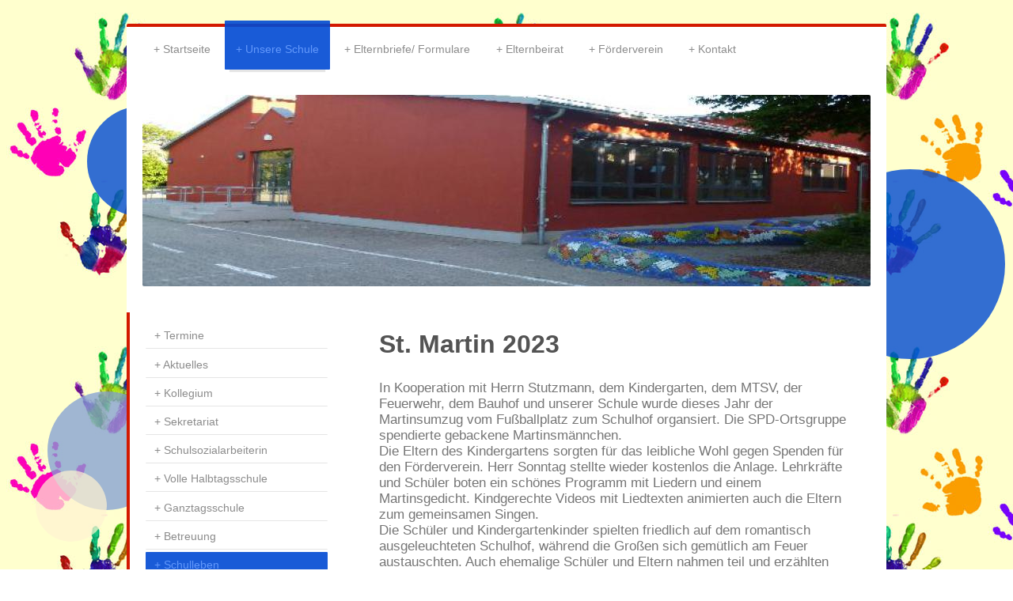

--- FILE ---
content_type: text/html; charset=UTF-8
request_url: https://www.grundschule-beindersheim.de/unsere-schule/schulleben/st-martin-2023/
body_size: 7561
content:
<!DOCTYPE html>
<html lang="de"  ><head prefix="og: http://ogp.me/ns# fb: http://ogp.me/ns/fb# business: http://ogp.me/ns/business#">
    <meta http-equiv="Content-Type" content="text/html; charset=utf-8"/>
    <meta name="generator" content="IONOS MyWebsite"/>
        
    <link rel="dns-prefetch" href="//cdn.website-start.de/"/>
    <link rel="dns-prefetch" href="//125.mod.mywebsite-editor.com"/>
    <link rel="dns-prefetch" href="https://125.sb.mywebsite-editor.com/"/>
    <link rel="shortcut icon" href="//cdn.website-start.de/favicon.ico"/>
        <title>Grundschule Beindersheim - St. Martin 2023</title>
    <style type="text/css">@media screen and (max-device-width: 1024px) {.diyw a.switchViewWeb {display: inline !important;}}</style>
    <style type="text/css">@media screen and (min-device-width: 1024px) {
            .mediumScreenDisabled { display:block }
            .smallScreenDisabled { display:block }
        }
        @media screen and (max-device-width: 1024px) { .mediumScreenDisabled { display:none } }
        @media screen and (max-device-width: 568px) { .smallScreenDisabled { display:none } }
                @media screen and (min-width: 1024px) {
            .mobilepreview .mediumScreenDisabled { display:block }
            .mobilepreview .smallScreenDisabled { display:block }
        }
        @media screen and (max-width: 1024px) { .mobilepreview .mediumScreenDisabled { display:none } }
        @media screen and (max-width: 568px) { .mobilepreview .smallScreenDisabled { display:none } }</style>
    <meta name="viewport" content="width=device-width, initial-scale=1, maximum-scale=1, minimal-ui"/>

<meta name="format-detection" content="telephone=no"/>
        <meta name="keywords" content="Angebot, Kompetenz, Beratung"/>
            <meta name="description" content="Neue Seite"/>
            <meta name="robots" content="index,follow"/>
        <link href="//cdn.website-start.de/templates/2044/style.css?1758547156484" rel="stylesheet" type="text/css"/>
    <link href="https://www.grundschule-beindersheim.de/s/style/theming.css?1748361992" rel="stylesheet" type="text/css"/>
    <link href="//cdn.website-start.de/app/cdn/min/group/web.css?1758547156484" rel="stylesheet" type="text/css"/>
<link href="//cdn.website-start.de/app/cdn/min/moduleserver/css/de_DE/common,shoppingbasket?1758547156484" rel="stylesheet" type="text/css"/>
    <link href="//cdn.website-start.de/app/cdn/min/group/mobilenavigation.css?1758547156484" rel="stylesheet" type="text/css"/>
    <link href="https://125.sb.mywebsite-editor.com/app/logstate2-css.php?site=173796440&amp;t=1769097968" rel="stylesheet" type="text/css"/>

<script type="text/javascript">
    /* <![CDATA[ */
var stagingMode = '';
    /* ]]> */
</script>
<script src="https://125.sb.mywebsite-editor.com/app/logstate-js.php?site=173796440&amp;t=1769097968"></script>

    <link href="//cdn.website-start.de/templates/2044/print.css?1758547156484" rel="stylesheet" media="print" type="text/css"/>
    <script type="text/javascript">
    /* <![CDATA[ */
    var systemurl = 'https://125.sb.mywebsite-editor.com/';
    var webPath = '/';
    var proxyName = '';
    var webServerName = 'www.grundschule-beindersheim.de';
    var sslServerUrl = 'https://www.grundschule-beindersheim.de';
    var nonSslServerUrl = 'http://www.grundschule-beindersheim.de';
    var webserverProtocol = 'http://';
    var nghScriptsUrlPrefix = '//125.mod.mywebsite-editor.com';
    var sessionNamespace = 'DIY_SB';
    var jimdoData = {
        cdnUrl:  '//cdn.website-start.de/',
        messages: {
            lightBox: {
    image : 'Bild',
    of: 'von'
}

        },
        isTrial: 0,
        pageId: 403541    };
    var script_basisID = "173796440";

    diy = window.diy || {};
    diy.web = diy.web || {};

        diy.web.jsBaseUrl = "//cdn.website-start.de/s/build/";

    diy.context = diy.context || {};
    diy.context.type = diy.context.type || 'web';
    /* ]]> */
</script>

<script type="text/javascript" src="//cdn.website-start.de/app/cdn/min/group/web.js?1758547156484" crossorigin="anonymous"></script><script type="text/javascript" src="//cdn.website-start.de/s/build/web.bundle.js?1758547156484" crossorigin="anonymous"></script><script type="text/javascript" src="//cdn.website-start.de/app/cdn/min/group/mobilenavigation.js?1758547156484" crossorigin="anonymous"></script><script src="//cdn.website-start.de/app/cdn/min/moduleserver/js/de_DE/common,shoppingbasket?1758547156484"></script>
<script type="text/javascript" src="https://cdn.website-start.de/proxy/apps/static/resource/dependencies/"></script><script type="text/javascript">
                    if (typeof require !== 'undefined') {
                        require.config({
                            waitSeconds : 10,
                            baseUrl : 'https://cdn.website-start.de/proxy/apps/static/js/'
                        });
                    }
                </script><script type="text/javascript" src="//cdn.website-start.de/app/cdn/min/group/pfcsupport.js?1758547156484" crossorigin="anonymous"></script>    <meta property="og:type" content="business.business"/>
    <meta property="og:url" content="https://www.grundschule-beindersheim.de/unsere-schule/schulleben/st-martin-2023/"/>
    <meta property="og:title" content="Grundschule Beindersheim - St. Martin 2023"/>
            <meta property="og:description" content="Neue Seite"/>
                <meta property="og:image" content="https://www.grundschule-beindersheim.de/s/img/emotionheader.JPG"/>
        <meta property="business:contact_data:country_name" content="Deutschland"/>
    <meta property="business:contact_data:street_address" content="Speyerbachweg 1"/>
    <meta property="business:contact_data:locality" content="Beindersheim"/>
    
    <meta property="business:contact_data:email" content="foerderverein@grundschule-beindersheim.de"/>
    <meta property="business:contact_data:postal_code" content="67259"/>
    <meta property="business:contact_data:phone_number" content=" 6233737095"/>
    
    
</head>


<body class="body   cc-pagemode-default diyfeSidebarLeft diy-market-de_DE" data-pageid="403541" id="page-403541">
    
    <div class="diyw">
        <div class="diyweb">
	<div class="diyfeMobileNav">
		
<nav id="diyfeMobileNav" class="diyfeCA diyfeCA2" role="navigation">
    <a title="Navigation aufklappen/zuklappen">Navigation aufklappen/zuklappen</a>
    <ul class="mainNav1"><li class=" hasSubNavigation"><a data-page-id="243971" href="https://www.grundschule-beindersheim.de/" class=" level_1"><span>Startseite</span></a></li><li class="parent hasSubNavigation"><a data-page-id="274095" href="https://www.grundschule-beindersheim.de/unsere-schule/" class="parent level_1"><span>Unsere Schule</span></a><span class="diyfeDropDownSubOpener">&nbsp;</span><div class="diyfeDropDownSubList diyfeCA diyfeCA3"><ul class="mainNav2"><li class=" hasSubNavigation"><a data-page-id="273257" href="https://www.grundschule-beindersheim.de/unsere-schule/termine/" class=" level_2"><span>Termine</span></a><span class="diyfeDropDownSubOpener">&nbsp;</span><div class="diyfeDropDownSubList diyfeCA diyfeCA3"><ul class="mainNav3"><li class=" hasSubNavigation"><a data-page-id="404647" href="https://www.grundschule-beindersheim.de/unsere-schule/termine/einschulung/" class=" level_3"><span>Einschulung</span></a></li></ul></div></li><li class=" hasSubNavigation"><a data-page-id="386125" href="https://www.grundschule-beindersheim.de/unsere-schule/aktuelles/" class=" level_2"><span>Aktuelles</span></a><div class="diyfeDropDownSubList diyfeCA diyfeCA3"><ul class="mainNav3"></ul></div></li><li class=" hasSubNavigation"><a data-page-id="269702" href="https://www.grundschule-beindersheim.de/unsere-schule/kollegium/" class=" level_2"><span>Kollegium</span></a></li><li class=" hasSubNavigation"><a data-page-id="273260" href="https://www.grundschule-beindersheim.de/unsere-schule/sekretariat/" class=" level_2"><span>Sekretariat</span></a></li><li class=" hasSubNavigation"><a data-page-id="349892" href="https://www.grundschule-beindersheim.de/unsere-schule/schulsozialarbeiterin/" class=" level_2"><span>Schulsozialarbeiterin</span></a></li><li class=" hasSubNavigation"><a data-page-id="273259" href="https://www.grundschule-beindersheim.de/unsere-schule/volle-halbtagsschule/" class=" level_2"><span>Volle Halbtagsschule</span></a><span class="diyfeDropDownSubOpener">&nbsp;</span><div class="diyfeDropDownSubList diyfeCA diyfeCA3"><ul class="mainNav3"><li class=" hasSubNavigation"><a data-page-id="402947" href="https://www.grundschule-beindersheim.de/unsere-schule/volle-halbtagsschule/unterrichtszeiten/" class=" level_3"><span>Unterrichtszeiten</span></a></li></ul></div></li><li class=" hasSubNavigation"><a data-page-id="273263" href="https://www.grundschule-beindersheim.de/unsere-schule/ganztagsschule/" class=" level_2"><span>Ganztagsschule</span></a><span class="diyfeDropDownSubOpener">&nbsp;</span><div class="diyfeDropDownSubList diyfeCA diyfeCA3"><ul class="mainNav3"><li class=" hasSubNavigation"><a data-page-id="403008" href="https://www.grundschule-beindersheim.de/unsere-schule/ganztagsschule/speiseplan/" class=" level_3"><span>Speiseplan</span></a></li></ul></div></li><li class=" hasSubNavigation"><a data-page-id="273262" href="https://www.grundschule-beindersheim.de/unsere-schule/betreuung/" class=" level_2"><span>Betreuung</span></a><span class="diyfeDropDownSubOpener">&nbsp;</span><div class="diyfeDropDownSubList diyfeCA diyfeCA3"><ul class="mainNav3"><li class=" hasSubNavigation"><a data-page-id="402640" href="https://www.grundschule-beindersheim.de/unsere-schule/betreuung/eindrücke-spätbetreuung/" class=" level_3"><span>Eindrücke Spätbetreuung</span></a></li></ul></div></li><li class="parent hasSubNavigation"><a data-page-id="273265" href="https://www.grundschule-beindersheim.de/unsere-schule/schulleben/" class="parent level_2"><span>Schulleben</span></a><span class="diyfeDropDownSubOpener">&nbsp;</span><div class="diyfeDropDownSubList diyfeCA diyfeCA3"><ul class="mainNav3"><li class=" hasSubNavigation"><a data-page-id="407762" href="https://www.grundschule-beindersheim.de/unsere-schule/schulleben/projektwoche-2025/" class=" level_3"><span>Projektwoche 2025</span></a></li><li class=" hasSubNavigation"><a data-page-id="406965" href="https://www.grundschule-beindersheim.de/unsere-schule/schulleben/bilder-im-stil-von-james-rizzi/" class=" level_3"><span>Bilder im Stil von James Rizzi</span></a></li><li class=" hasSubNavigation"><a data-page-id="406964" href="https://www.grundschule-beindersheim.de/unsere-schule/schulleben/kratzbilder-zu-silvester-25/" class=" level_3"><span>Kratzbilder zu Silvester 25</span></a></li><li class=" hasSubNavigation"><a data-page-id="406963" href="https://www.grundschule-beindersheim.de/unsere-schule/schulleben/albrecht-dürer-weihnachtsmarkt/" class=" level_3"><span>Albrecht-Dürer-Weihnachtsmarkt</span></a></li><li class=" hasSubNavigation"><a data-page-id="406326" href="https://www.grundschule-beindersheim.de/unsere-schule/schulleben/bunter-herbsttag/" class=" level_3"><span>bunter Herbsttag</span></a></li><li class=" hasSubNavigation"><a data-page-id="405585" href="https://www.grundschule-beindersheim.de/unsere-schule/schulleben/räuber-hotzenplotz/" class=" level_3"><span>Räuber Hotzenplotz</span></a></li><li class=" hasSubNavigation"><a data-page-id="404748" href="https://www.grundschule-beindersheim.de/unsere-schule/schulleben/am-osterfeuer/" class=" level_3"><span>Am Osterfeuer</span></a></li><li class=" hasSubNavigation"><a data-page-id="404747" href="https://www.grundschule-beindersheim.de/unsere-schule/schulleben/ungebremste-baufreude-im-mathematikunterricht/" class=" level_3"><span>Ungebremste Baufreude im Mathematikunterricht</span></a></li><li class=" hasSubNavigation"><a data-page-id="404035" href="https://www.grundschule-beindersheim.de/unsere-schule/schulleben/winterfreude-auf-unserem-schulhof/" class=" level_3"><span>Winterfreude auf unserem Schulhof!</span></a></li><li class=" hasSubNavigation"><a data-page-id="403891" href="https://www.grundschule-beindersheim.de/unsere-schule/schulleben/wichtelzeit/" class=" level_3"><span>Wichtelzeit</span></a></li><li class=" hasSubNavigation"><a data-page-id="403892" href="https://www.grundschule-beindersheim.de/unsere-schule/schulleben/kunsthaus/" class=" level_3"><span>Kunsthaus</span></a></li><li class=" hasSubNavigation"><a data-page-id="403793" href="https://www.grundschule-beindersheim.de/unsere-schule/schulleben/adventszeit-2023/" class=" level_3"><span>Adventszeit 2023</span></a></li><li class="current hasSubNavigation"><a data-page-id="403541" href="https://www.grundschule-beindersheim.de/unsere-schule/schulleben/st-martin-2023/" class="current level_3"><span>St. Martin 2023</span></a></li><li class=" hasSubNavigation"><a data-page-id="403431" href="https://www.grundschule-beindersheim.de/unsere-schule/schulleben/waldausstellung-klasse-4/" class=" level_3"><span>Waldausstellung Klasse 4</span></a></li><li class=" hasSubNavigation"><a data-page-id="403190" href="https://www.grundschule-beindersheim.de/unsere-schule/schulleben/ethik-1-2-mein-lebensweg/" class=" level_3"><span>Ethik 1/2 - Mein Lebensweg</span></a></li><li class=" hasSubNavigation"><a data-page-id="402486" href="https://www.grundschule-beindersheim.de/unsere-schule/schulleben/schulfest-2023/" class=" level_3"><span>Schulfest 2023</span></a></li><li class=" hasSubNavigation"><a data-page-id="403101" href="https://www.grundschule-beindersheim.de/unsere-schule/schulleben/wir-bauen-räderfahrzeuge/" class=" level_3"><span>Wir bauen Räderfahrzeuge!</span></a></li><li class=" hasSubNavigation"><a data-page-id="403000" href="https://www.grundschule-beindersheim.de/unsere-schule/schulleben/klassenfahrt-4-klasse/" class=" level_3"><span>Klassenfahrt 4. Klasse</span></a></li><li class=" hasSubNavigation"><a data-page-id="402485" href="https://www.grundschule-beindersheim.de/unsere-schule/schulleben/bundesländer/" class=" level_3"><span>Bundesländer</span></a></li><li class=" hasSubNavigation"><a data-page-id="402484" href="https://www.grundschule-beindersheim.de/unsere-schule/schulleben/fasching-2023/" class=" level_3"><span>Fasching 2023</span></a></li></ul></div></li><li class=" hasSubNavigation"><a data-page-id="273261" href="https://www.grundschule-beindersheim.de/unsere-schule/bücherei/" class=" level_2"><span>Bücherei</span></a></li></ul></div></li><li class=" hasSubNavigation"><a data-page-id="269704" href="https://www.grundschule-beindersheim.de/elternbriefe-formulare/" class=" level_1"><span>Elternbriefe/ Formulare</span></a><div class="diyfeDropDownSubList diyfeCA diyfeCA3"><ul class="mainNav2"></ul></div></li><li class=" hasSubNavigation"><a data-page-id="269705" href="https://www.grundschule-beindersheim.de/elternbeirat/" class=" level_1"><span>Elternbeirat</span></a></li><li class=" hasSubNavigation"><a data-page-id="269703" href="https://www.grundschule-beindersheim.de/förderverein/" class=" level_1"><span>Förderverein</span></a><div class="diyfeDropDownSubList diyfeCA diyfeCA3"><ul class="mainNav2"></ul></div></li><li class=" hasSubNavigation"><a data-page-id="243972" href="https://www.grundschule-beindersheim.de/kontakt/" class=" level_1"><span>Kontakt</span></a><span class="diyfeDropDownSubOpener">&nbsp;</span><div class="diyfeDropDownSubList diyfeCA diyfeCA3"><ul class="mainNav2"><li class=" hasSubNavigation"><a data-page-id="243973" href="https://www.grundschule-beindersheim.de/kontakt/impressum/" class=" level_2"><span>Impressum</span></a></li><li class=" hasSubNavigation"><a data-page-id="361956" href="https://www.grundschule-beindersheim.de/kontakt/datenschutz/" class=" level_2"><span>Datenschutz</span></a></li></ul></div></li></ul></nav>
	</div>
  <div class="diywebContainer diyfeCA diyfeCA1">
    <div class="diywebHeader">
      <div class="diywebNav diywebNavMain diywebNav123">
        <div class="diywebLiveArea">
          <div class="webnavigation"><ul id="mainNav1" class="mainNav1"><li class="navTopItemGroup_1"><a data-page-id="243971" href="https://www.grundschule-beindersheim.de/" class="level_1"><span>Startseite</span></a></li><li class="navTopItemGroup_2"><a data-page-id="274095" href="https://www.grundschule-beindersheim.de/unsere-schule/" class="parent level_1"><span>Unsere Schule</span></a></li><li><ul id="mainNav2" class="mainNav2"><li class="navTopItemGroup_2"><a data-page-id="273257" href="https://www.grundschule-beindersheim.de/unsere-schule/termine/" class="level_2"><span>Termine</span></a></li><li class="navTopItemGroup_2"><a data-page-id="386125" href="https://www.grundschule-beindersheim.de/unsere-schule/aktuelles/" class="level_2"><span>Aktuelles</span></a></li><li class="navTopItemGroup_2"><a data-page-id="269702" href="https://www.grundschule-beindersheim.de/unsere-schule/kollegium/" class="level_2"><span>Kollegium</span></a></li><li class="navTopItemGroup_2"><a data-page-id="273260" href="https://www.grundschule-beindersheim.de/unsere-schule/sekretariat/" class="level_2"><span>Sekretariat</span></a></li><li class="navTopItemGroup_2"><a data-page-id="349892" href="https://www.grundschule-beindersheim.de/unsere-schule/schulsozialarbeiterin/" class="level_2"><span>Schulsozialarbeiterin</span></a></li><li class="navTopItemGroup_2"><a data-page-id="273259" href="https://www.grundschule-beindersheim.de/unsere-schule/volle-halbtagsschule/" class="level_2"><span>Volle Halbtagsschule</span></a></li><li class="navTopItemGroup_2"><a data-page-id="273263" href="https://www.grundschule-beindersheim.de/unsere-schule/ganztagsschule/" class="level_2"><span>Ganztagsschule</span></a></li><li class="navTopItemGroup_2"><a data-page-id="273262" href="https://www.grundschule-beindersheim.de/unsere-schule/betreuung/" class="level_2"><span>Betreuung</span></a></li><li class="navTopItemGroup_2"><a data-page-id="273265" href="https://www.grundschule-beindersheim.de/unsere-schule/schulleben/" class="parent level_2"><span>Schulleben</span></a></li><li><ul id="mainNav3" class="mainNav3"><li class="navTopItemGroup_2"><a data-page-id="407762" href="https://www.grundschule-beindersheim.de/unsere-schule/schulleben/projektwoche-2025/" class="level_3"><span>Projektwoche 2025</span></a></li><li class="navTopItemGroup_2"><a data-page-id="406965" href="https://www.grundschule-beindersheim.de/unsere-schule/schulleben/bilder-im-stil-von-james-rizzi/" class="level_3"><span>Bilder im Stil von James Rizzi</span></a></li><li class="navTopItemGroup_2"><a data-page-id="406964" href="https://www.grundschule-beindersheim.de/unsere-schule/schulleben/kratzbilder-zu-silvester-25/" class="level_3"><span>Kratzbilder zu Silvester 25</span></a></li><li class="navTopItemGroup_2"><a data-page-id="406963" href="https://www.grundschule-beindersheim.de/unsere-schule/schulleben/albrecht-dürer-weihnachtsmarkt/" class="level_3"><span>Albrecht-Dürer-Weihnachtsmarkt</span></a></li><li class="navTopItemGroup_2"><a data-page-id="406326" href="https://www.grundschule-beindersheim.de/unsere-schule/schulleben/bunter-herbsttag/" class="level_3"><span>bunter Herbsttag</span></a></li><li class="navTopItemGroup_2"><a data-page-id="405585" href="https://www.grundschule-beindersheim.de/unsere-schule/schulleben/räuber-hotzenplotz/" class="level_3"><span>Räuber Hotzenplotz</span></a></li><li class="navTopItemGroup_2"><a data-page-id="404748" href="https://www.grundschule-beindersheim.de/unsere-schule/schulleben/am-osterfeuer/" class="level_3"><span>Am Osterfeuer</span></a></li><li class="navTopItemGroup_2"><a data-page-id="404747" href="https://www.grundschule-beindersheim.de/unsere-schule/schulleben/ungebremste-baufreude-im-mathematikunterricht/" class="level_3"><span>Ungebremste Baufreude im Mathematikunterricht</span></a></li><li class="navTopItemGroup_2"><a data-page-id="404035" href="https://www.grundschule-beindersheim.de/unsere-schule/schulleben/winterfreude-auf-unserem-schulhof/" class="level_3"><span>Winterfreude auf unserem Schulhof!</span></a></li><li class="navTopItemGroup_2"><a data-page-id="403891" href="https://www.grundschule-beindersheim.de/unsere-schule/schulleben/wichtelzeit/" class="level_3"><span>Wichtelzeit</span></a></li><li class="navTopItemGroup_2"><a data-page-id="403892" href="https://www.grundschule-beindersheim.de/unsere-schule/schulleben/kunsthaus/" class="level_3"><span>Kunsthaus</span></a></li><li class="navTopItemGroup_2"><a data-page-id="403793" href="https://www.grundschule-beindersheim.de/unsere-schule/schulleben/adventszeit-2023/" class="level_3"><span>Adventszeit 2023</span></a></li><li class="navTopItemGroup_2"><a data-page-id="403541" href="https://www.grundschule-beindersheim.de/unsere-schule/schulleben/st-martin-2023/" class="current level_3"><span>St. Martin 2023</span></a></li><li class="navTopItemGroup_2"><a data-page-id="403431" href="https://www.grundschule-beindersheim.de/unsere-schule/schulleben/waldausstellung-klasse-4/" class="level_3"><span>Waldausstellung Klasse 4</span></a></li><li class="navTopItemGroup_2"><a data-page-id="403190" href="https://www.grundschule-beindersheim.de/unsere-schule/schulleben/ethik-1-2-mein-lebensweg/" class="level_3"><span>Ethik 1/2 - Mein Lebensweg</span></a></li><li class="navTopItemGroup_2"><a data-page-id="402486" href="https://www.grundschule-beindersheim.de/unsere-schule/schulleben/schulfest-2023/" class="level_3"><span>Schulfest 2023</span></a></li><li class="navTopItemGroup_2"><a data-page-id="403101" href="https://www.grundschule-beindersheim.de/unsere-schule/schulleben/wir-bauen-räderfahrzeuge/" class="level_3"><span>Wir bauen Räderfahrzeuge!</span></a></li><li class="navTopItemGroup_2"><a data-page-id="403000" href="https://www.grundschule-beindersheim.de/unsere-schule/schulleben/klassenfahrt-4-klasse/" class="level_3"><span>Klassenfahrt 4. Klasse</span></a></li><li class="navTopItemGroup_2"><a data-page-id="402485" href="https://www.grundschule-beindersheim.de/unsere-schule/schulleben/bundesländer/" class="level_3"><span>Bundesländer</span></a></li><li class="navTopItemGroup_2"><a data-page-id="402484" href="https://www.grundschule-beindersheim.de/unsere-schule/schulleben/fasching-2023/" class="level_3"><span>Fasching 2023</span></a></li></ul></li><li class="navTopItemGroup_2"><a data-page-id="273261" href="https://www.grundschule-beindersheim.de/unsere-schule/bücherei/" class="level_2"><span>Bücherei</span></a></li></ul></li><li class="navTopItemGroup_3"><a data-page-id="269704" href="https://www.grundschule-beindersheim.de/elternbriefe-formulare/" class="level_1"><span>Elternbriefe/ Formulare</span></a></li><li class="navTopItemGroup_4"><a data-page-id="269705" href="https://www.grundschule-beindersheim.de/elternbeirat/" class="level_1"><span>Elternbeirat</span></a></li><li class="navTopItemGroup_5"><a data-page-id="269703" href="https://www.grundschule-beindersheim.de/förderverein/" class="level_1"><span>Förderverein</span></a></li><li class="navTopItemGroup_6"><a data-page-id="243972" href="https://www.grundschule-beindersheim.de/kontakt/" class="level_1"><span>Kontakt</span></a></li></ul></div>
        </div>
      </div>
    </div>
    <div class="diywebEmotionHeader">
      <div class="diywebLiveArea">
        
<style type="text/css" media="all">
.diyw div#emotion-header {
        max-width: 920px;
        max-height: 242px;
                background: #EEEEEE;
    }

.diyw div#emotion-header-title-bg {
    left: 0%;
    top: 20%;
    width: 100%;
    height: 15%;

    background-color: #FFFFFF;
    opacity: 0.50;
    filter: alpha(opacity = 50);
    display: none;}
.diyw img#emotion-header-logo {
    left: 1.00%;
    top: 0.00%;
    background: transparent;
                border: 1px solid #CCCCCC;
        padding: 0px;
                display: none;
    }

.diyw div#emotion-header strong#emotion-header-title {
    left: 20%;
    top: 20%;
    color: #000000;
        font: normal normal 24px/120% Helvetica, 'Helvetica Neue', 'Trebuchet MS', sans-serif;
}

.diyw div#emotion-no-bg-container{
    max-height: 242px;
}

.diyw div#emotion-no-bg-container .emotion-no-bg-height {
    margin-top: 26.30%;
}
</style>
<div id="emotion-header" data-action="loadView" data-params="active" data-imagescount="1">
            <img src="https://www.grundschule-beindersheim.de/s/img/emotionheader.JPG?1487024476.920px.242px" id="emotion-header-img" alt=""/>
            
        <div id="ehSlideshowPlaceholder">
            <div id="ehSlideShow">
                <div class="slide-container">
                                        <div style="background-color: #EEEEEE">
                            <img src="https://www.grundschule-beindersheim.de/s/img/emotionheader.JPG?1487024476.920px.242px" alt=""/>
                        </div>
                                    </div>
            </div>
        </div>


        <script type="text/javascript">
        //<![CDATA[
                diy.module.emotionHeader.slideShow.init({ slides: [{"url":"https:\/\/www.grundschule-beindersheim.de\/s\/img\/emotionheader.JPG?1487024476.920px.242px","image_alt":"","bgColor":"#EEEEEE"}] });
        //]]>
        </script>

    
            
        
            
    
            <strong id="emotion-header-title" style="text-align: left"></strong>
                    <div class="notranslate">
                <svg xmlns="http://www.w3.org/2000/svg" version="1.1" id="emotion-header-title-svg" viewBox="0 0 920 242" preserveAspectRatio="xMinYMin meet"><text style="font-family:Helvetica, 'Helvetica Neue', 'Trebuchet MS', sans-serif;font-size:24px;font-style:normal;font-weight:normal;fill:#000000;line-height:1.2em;"><tspan x="0" style="text-anchor: start" dy="0.95em"> </tspan></text></svg>
            </div>
            
    
    <script type="text/javascript">
    //<![CDATA[
    (function ($) {
        function enableSvgTitle() {
                        var titleSvg = $('svg#emotion-header-title-svg'),
                titleHtml = $('#emotion-header-title'),
                emoWidthAbs = 920,
                emoHeightAbs = 242,
                offsetParent,
                titlePosition,
                svgBoxWidth,
                svgBoxHeight;

                        if (titleSvg.length && titleHtml.length) {
                offsetParent = titleHtml.offsetParent();
                titlePosition = titleHtml.position();
                svgBoxWidth = titleHtml.width();
                svgBoxHeight = titleHtml.height();

                                titleSvg.get(0).setAttribute('viewBox', '0 0 ' + svgBoxWidth + ' ' + svgBoxHeight);
                titleSvg.css({
                   left: Math.roundTo(100 * titlePosition.left / offsetParent.width(), 3) + '%',
                   top: Math.roundTo(100 * titlePosition.top / offsetParent.height(), 3) + '%',
                   width: Math.roundTo(100 * svgBoxWidth / emoWidthAbs, 3) + '%',
                   height: Math.roundTo(100 * svgBoxHeight / emoHeightAbs, 3) + '%'
                });

                titleHtml.css('visibility','hidden');
                titleSvg.css('visibility','visible');
            }
        }

        
            var posFunc = function($, overrideSize) {
                var elems = [], containerWidth, containerHeight;
                                    elems.push({
                        selector: '#emotion-header-title',
                        overrideSize: true,
                        horPos: 20,
                        vertPos: 20                    });
                    lastTitleWidth = $('#emotion-header-title').width();
                                                elems.push({
                    selector: '#emotion-header-title-bg',
                    horPos: 0,
                    vertPos: 23.51                });
                                
                containerWidth = parseInt('920');
                containerHeight = parseInt('242');

                for (var i = 0; i < elems.length; ++i) {
                    var el = elems[i],
                        $el = $(el.selector),
                        pos = {
                            left: el.horPos,
                            top: el.vertPos
                        };
                    if (!$el.length) continue;
                    var anchorPos = $el.anchorPosition();
                    anchorPos.$container = $('#emotion-header');

                    if (overrideSize === true || el.overrideSize === true) {
                        anchorPos.setContainerSize(containerWidth, containerHeight);
                    } else {
                        anchorPos.setContainerSize(null, null);
                    }

                    var pxPos = anchorPos.fromAnchorPosition(pos),
                        pcPos = anchorPos.toPercentPosition(pxPos);

                    var elPos = {};
                    if (!isNaN(parseFloat(pcPos.top)) && isFinite(pcPos.top)) {
                        elPos.top = pcPos.top + '%';
                    }
                    if (!isNaN(parseFloat(pcPos.left)) && isFinite(pcPos.left)) {
                        elPos.left = pcPos.left + '%';
                    }
                    $el.css(elPos);
                }

                // switch to svg title
                enableSvgTitle();
            };

                        var $emotionImg = jQuery('#emotion-header-img');
            if ($emotionImg.length > 0) {
                // first position the element based on stored size
                posFunc(jQuery, true);

                // trigger reposition using the real size when the element is loaded
                var ehLoadEvTriggered = false;
                $emotionImg.one('load', function(){
                    posFunc(jQuery);
                    ehLoadEvTriggered = true;
                                        diy.module.emotionHeader.slideShow.start();
                                    }).each(function() {
                                        if(this.complete || typeof this.complete === 'undefined') {
                        jQuery(this).load();
                    }
                });

                                noLoadTriggeredTimeoutId = setTimeout(function() {
                    if (!ehLoadEvTriggered) {
                        posFunc(jQuery);
                    }
                    window.clearTimeout(noLoadTriggeredTimeoutId)
                }, 5000);//after 5 seconds
            } else {
                jQuery(function(){
                    posFunc(jQuery);
                });
            }

                        if (jQuery.isBrowser && jQuery.isBrowser.ie8) {
                var longTitleRepositionCalls = 0;
                longTitleRepositionInterval = setInterval(function() {
                    if (lastTitleWidth > 0 && lastTitleWidth != jQuery('#emotion-header-title').width()) {
                        posFunc(jQuery);
                    }
                    longTitleRepositionCalls++;
                    // try this for 5 seconds
                    if (longTitleRepositionCalls === 5) {
                        window.clearInterval(longTitleRepositionInterval);
                    }
                }, 1000);//each 1 second
            }

            }(jQuery));
    //]]>
    </script>

    </div>

      </div>
    </div>
    <div class="diywebContent">
      <div class="diywebLiveArea">
        <div class="diywebMain">
          <div class="diywebGutter">
            
        <div id="content_area">
        	<div id="content_start"></div>
        	
        
        <div id="matrix_970666" class="sortable-matrix" data-matrixId="970666"><div class="n module-type-header diyfeLiveArea "> <h1><span class="diyfeDecoration">St. Martin 2023</span></h1> </div><div class="n module-type-text diyfeLiveArea "> <p>In Kooperation mit Herrn Stutzmann, dem Kindergarten, dem MTSV, der Feuerwehr, dem Bauhof und unserer Schule wurde dieses Jahr der Martinsumzug vom Fußballplatz zum Schulhof organsiert. Die
SPD-Ortsgruppe spendierte gebackene Martinsmännchen.</p>
<p>Die Eltern des Kindergartens sorgten für das leibliche Wohl gegen Spenden für den Förderverein. Herr Sonntag stellte wieder kostenlos die Anlage. Lehrkräfte und Schüler boten ein schönes Programm
mit Liedern und einem Martinsgedicht. Kindgerechte Videos mit Liedtexten animierten auch die Eltern zum gemeinsamen Singen.</p>
<p>Die Schüler und Kindergartenkinder spielten friedlich auf dem romantisch ausgeleuchteten Schulhof, während die Großen sich gemütlich am Feuer austauschten. Auch ehemalige Schüler und Eltern nahmen
teil und erzählten von ihren neuen Erfahrungen an der weiterführenden Schule.</p> </div><div class="n module-type-imageSubtitle diyfeLiveArea "> <div class="clearover imageSubtitle imageFitWidth" id="imageSubtitle-14188585">
    <div class="align-container align-left" style="max-width: 596px">
        <a class="imagewrapper" href="https://www.grundschule-beindersheim.de/s/cc_images/teaserbox_19931857.jpeg?t=1700215416" rel="lightbox[14188585]">
            <img id="image_19931857" src="https://www.grundschule-beindersheim.de/s/cc_images/cache_19931857.jpeg?t=1700215416" alt="" style="max-width: 596px; height:auto"/>
        </a>

        
    </div>

</div>

<script type="text/javascript">
//<![CDATA[
jQuery(function($) {
    var $target = $('#imageSubtitle-14188585');

    if ($.fn.swipebox && Modernizr.touch) {
        $target
            .find('a[rel*="lightbox"]')
            .addClass('swipebox')
            .swipebox();
    } else {
        $target.tinyLightbox({
            item: 'a[rel*="lightbox"]',
            cycle: false,
            hideNavigation: true
        });
    }
});
//]]>
</script>
 </div><div class="n module-type-imageSubtitle diyfeLiveArea "> <div class="clearover imageSubtitle imageFitWidth" id="imageSubtitle-14189238">
    <div class="align-container align-left" style="max-width: 596px">
        <a class="imagewrapper" href="https://www.grundschule-beindersheim.de/s/cc_images/teaserbox_19932159.jpeg?t=1700223418" rel="lightbox[14189238]">
            <img id="image_19932159" src="https://www.grundschule-beindersheim.de/s/cc_images/cache_19932159.jpeg?t=1700223418" alt="" style="max-width: 596px; height:auto"/>
        </a>

        
    </div>

</div>

<script type="text/javascript">
//<![CDATA[
jQuery(function($) {
    var $target = $('#imageSubtitle-14189238');

    if ($.fn.swipebox && Modernizr.touch) {
        $target
            .find('a[rel*="lightbox"]')
            .addClass('swipebox')
            .swipebox();
    } else {
        $target.tinyLightbox({
            item: 'a[rel*="lightbox"]',
            cycle: false,
            hideNavigation: true
        });
    }
});
//]]>
</script>
 </div></div>
        
        
        </div>
          </div>
        </div>
        <div class="diywebSecondary diyfeCA diyfeCA3">
          <div class="diywebNav diywebNav23">
            <div class="diywebGutter">
              <div class="webnavigation"><ul id="mainNav2" class="mainNav2"><li class="navTopItemGroup_0"><a data-page-id="273257" href="https://www.grundschule-beindersheim.de/unsere-schule/termine/" class="level_2"><span>Termine</span></a></li><li class="navTopItemGroup_0"><a data-page-id="386125" href="https://www.grundschule-beindersheim.de/unsere-schule/aktuelles/" class="level_2"><span>Aktuelles</span></a></li><li class="navTopItemGroup_0"><a data-page-id="269702" href="https://www.grundschule-beindersheim.de/unsere-schule/kollegium/" class="level_2"><span>Kollegium</span></a></li><li class="navTopItemGroup_0"><a data-page-id="273260" href="https://www.grundschule-beindersheim.de/unsere-schule/sekretariat/" class="level_2"><span>Sekretariat</span></a></li><li class="navTopItemGroup_0"><a data-page-id="349892" href="https://www.grundschule-beindersheim.de/unsere-schule/schulsozialarbeiterin/" class="level_2"><span>Schulsozialarbeiterin</span></a></li><li class="navTopItemGroup_0"><a data-page-id="273259" href="https://www.grundschule-beindersheim.de/unsere-schule/volle-halbtagsschule/" class="level_2"><span>Volle Halbtagsschule</span></a></li><li class="navTopItemGroup_0"><a data-page-id="273263" href="https://www.grundschule-beindersheim.de/unsere-schule/ganztagsschule/" class="level_2"><span>Ganztagsschule</span></a></li><li class="navTopItemGroup_0"><a data-page-id="273262" href="https://www.grundschule-beindersheim.de/unsere-schule/betreuung/" class="level_2"><span>Betreuung</span></a></li><li class="navTopItemGroup_0"><a data-page-id="273265" href="https://www.grundschule-beindersheim.de/unsere-schule/schulleben/" class="parent level_2"><span>Schulleben</span></a></li><li><ul id="mainNav3" class="mainNav3"><li class="navTopItemGroup_0"><a data-page-id="407762" href="https://www.grundschule-beindersheim.de/unsere-schule/schulleben/projektwoche-2025/" class="level_3"><span>Projektwoche 2025</span></a></li><li class="navTopItemGroup_0"><a data-page-id="406965" href="https://www.grundschule-beindersheim.de/unsere-schule/schulleben/bilder-im-stil-von-james-rizzi/" class="level_3"><span>Bilder im Stil von James Rizzi</span></a></li><li class="navTopItemGroup_0"><a data-page-id="406964" href="https://www.grundschule-beindersheim.de/unsere-schule/schulleben/kratzbilder-zu-silvester-25/" class="level_3"><span>Kratzbilder zu Silvester 25</span></a></li><li class="navTopItemGroup_0"><a data-page-id="406963" href="https://www.grundschule-beindersheim.de/unsere-schule/schulleben/albrecht-dürer-weihnachtsmarkt/" class="level_3"><span>Albrecht-Dürer-Weihnachtsmarkt</span></a></li><li class="navTopItemGroup_0"><a data-page-id="406326" href="https://www.grundschule-beindersheim.de/unsere-schule/schulleben/bunter-herbsttag/" class="level_3"><span>bunter Herbsttag</span></a></li><li class="navTopItemGroup_0"><a data-page-id="405585" href="https://www.grundschule-beindersheim.de/unsere-schule/schulleben/räuber-hotzenplotz/" class="level_3"><span>Räuber Hotzenplotz</span></a></li><li class="navTopItemGroup_0"><a data-page-id="404748" href="https://www.grundschule-beindersheim.de/unsere-schule/schulleben/am-osterfeuer/" class="level_3"><span>Am Osterfeuer</span></a></li><li class="navTopItemGroup_0"><a data-page-id="404747" href="https://www.grundschule-beindersheim.de/unsere-schule/schulleben/ungebremste-baufreude-im-mathematikunterricht/" class="level_3"><span>Ungebremste Baufreude im Mathematikunterricht</span></a></li><li class="navTopItemGroup_0"><a data-page-id="404035" href="https://www.grundschule-beindersheim.de/unsere-schule/schulleben/winterfreude-auf-unserem-schulhof/" class="level_3"><span>Winterfreude auf unserem Schulhof!</span></a></li><li class="navTopItemGroup_0"><a data-page-id="403891" href="https://www.grundschule-beindersheim.de/unsere-schule/schulleben/wichtelzeit/" class="level_3"><span>Wichtelzeit</span></a></li><li class="navTopItemGroup_0"><a data-page-id="403892" href="https://www.grundschule-beindersheim.de/unsere-schule/schulleben/kunsthaus/" class="level_3"><span>Kunsthaus</span></a></li><li class="navTopItemGroup_0"><a data-page-id="403793" href="https://www.grundschule-beindersheim.de/unsere-schule/schulleben/adventszeit-2023/" class="level_3"><span>Adventszeit 2023</span></a></li><li class="navTopItemGroup_0"><a data-page-id="403541" href="https://www.grundschule-beindersheim.de/unsere-schule/schulleben/st-martin-2023/" class="current level_3"><span>St. Martin 2023</span></a></li><li class="navTopItemGroup_0"><a data-page-id="403431" href="https://www.grundschule-beindersheim.de/unsere-schule/schulleben/waldausstellung-klasse-4/" class="level_3"><span>Waldausstellung Klasse 4</span></a></li><li class="navTopItemGroup_0"><a data-page-id="403190" href="https://www.grundschule-beindersheim.de/unsere-schule/schulleben/ethik-1-2-mein-lebensweg/" class="level_3"><span>Ethik 1/2 - Mein Lebensweg</span></a></li><li class="navTopItemGroup_0"><a data-page-id="402486" href="https://www.grundschule-beindersheim.de/unsere-schule/schulleben/schulfest-2023/" class="level_3"><span>Schulfest 2023</span></a></li><li class="navTopItemGroup_0"><a data-page-id="403101" href="https://www.grundschule-beindersheim.de/unsere-schule/schulleben/wir-bauen-räderfahrzeuge/" class="level_3"><span>Wir bauen Räderfahrzeuge!</span></a></li><li class="navTopItemGroup_0"><a data-page-id="403000" href="https://www.grundschule-beindersheim.de/unsere-schule/schulleben/klassenfahrt-4-klasse/" class="level_3"><span>Klassenfahrt 4. Klasse</span></a></li><li class="navTopItemGroup_0"><a data-page-id="402485" href="https://www.grundschule-beindersheim.de/unsere-schule/schulleben/bundesländer/" class="level_3"><span>Bundesländer</span></a></li><li class="navTopItemGroup_0"><a data-page-id="402484" href="https://www.grundschule-beindersheim.de/unsere-schule/schulleben/fasching-2023/" class="level_3"><span>Fasching 2023</span></a></li></ul></li><li class="navTopItemGroup_0"><a data-page-id="273261" href="https://www.grundschule-beindersheim.de/unsere-schule/bücherei/" class="level_2"><span>Bücherei</span></a></li></ul></div>
            </div>
          </div>
          <div class="diywebSidebar">
            <div class="diywebGutter">
              <div id="matrix_616040" class="sortable-matrix" data-matrixId="616040"></div>
            </div>
          </div><!-- .diywebSidebar -->
        </div><!-- .diywebSecondary -->
      </div>
    </div><!-- .diywebContent -->
    <div class="diywebFooter diyfeCA diyfeCA4">
      <div class="diywebLiveArea">
        <div class="diywebGutter">
          <div id="contentfooter">
    <div class="leftrow">
                        <a rel="nofollow" href="javascript:window.print();">
                    <img class="inline" height="14" width="18" src="//cdn.website-start.de/s/img/cc/printer.gif" alt=""/>
                    Druckversion                </a> <span class="footer-separator">|</span>
                <a href="https://www.grundschule-beindersheim.de/sitemap/">Sitemap</a>
                        <br/> © Grundschule Beindersheim
            </div>
    <script type="text/javascript">
        window.diy.ux.Captcha.locales = {
            generateNewCode: 'Neuen Code generieren',
            enterCode: 'Bitte geben Sie den Code ein'
        };
        window.diy.ux.Cap2.locales = {
            generateNewCode: 'Neuen Code generieren',
            enterCode: 'Bitte geben Sie den Code ein'
        };
    </script>
    <div class="rightrow">
                    <span class="loggedout">
                <a rel="nofollow" id="login" href="https://login.1and1-editor.com/173796440/www.grundschule-beindersheim.de/de?pageId=403541">
                    Login                </a>
            </span>
                <p><a class="diyw switchViewWeb" href="javascript:switchView('desktop');">Webansicht</a><a class="diyw switchViewMobile" href="javascript:switchView('mobile');">Mobile-Ansicht</a></p>
                <span class="loggedin">
            <a rel="nofollow" id="logout" href="https://125.sb.mywebsite-editor.com/app/cms/logout.php">Logout</a> <span class="footer-separator">|</span>
            <a rel="nofollow" id="edit" href="https://125.sb.mywebsite-editor.com/app/173796440/403541/">Seite bearbeiten</a>
        </span>
    </div>
</div>
            <div id="loginbox" class="hidden">
                <script type="text/javascript">
                    /* <![CDATA[ */
                    function forgotpw_popup() {
                        var url = 'https://passwort.1und1.de/xml/request/RequestStart';
                        fenster = window.open(url, "fenster1", "width=600,height=400,status=yes,scrollbars=yes,resizable=yes");
                        // IE8 doesn't return the window reference instantly or at all.
                        // It may appear the call failed and fenster is null
                        if (fenster && fenster.focus) {
                            fenster.focus();
                        }
                    }
                    /* ]]> */
                </script>
                                <img class="logo" src="//cdn.website-start.de/s/img/logo.gif" alt="IONOS" title="IONOS"/>

                <div id="loginboxOuter"></div>
            </div>
        

        </div>
      </div>
    </div><!-- .diywebFooter -->
  </div><!-- .diywebContainer -->
</div><!-- .diyweb -->    </div>

    
    </body>


<!-- rendered at Tue, 11 Nov 2025 23:13:54 +0100 -->
</html>
